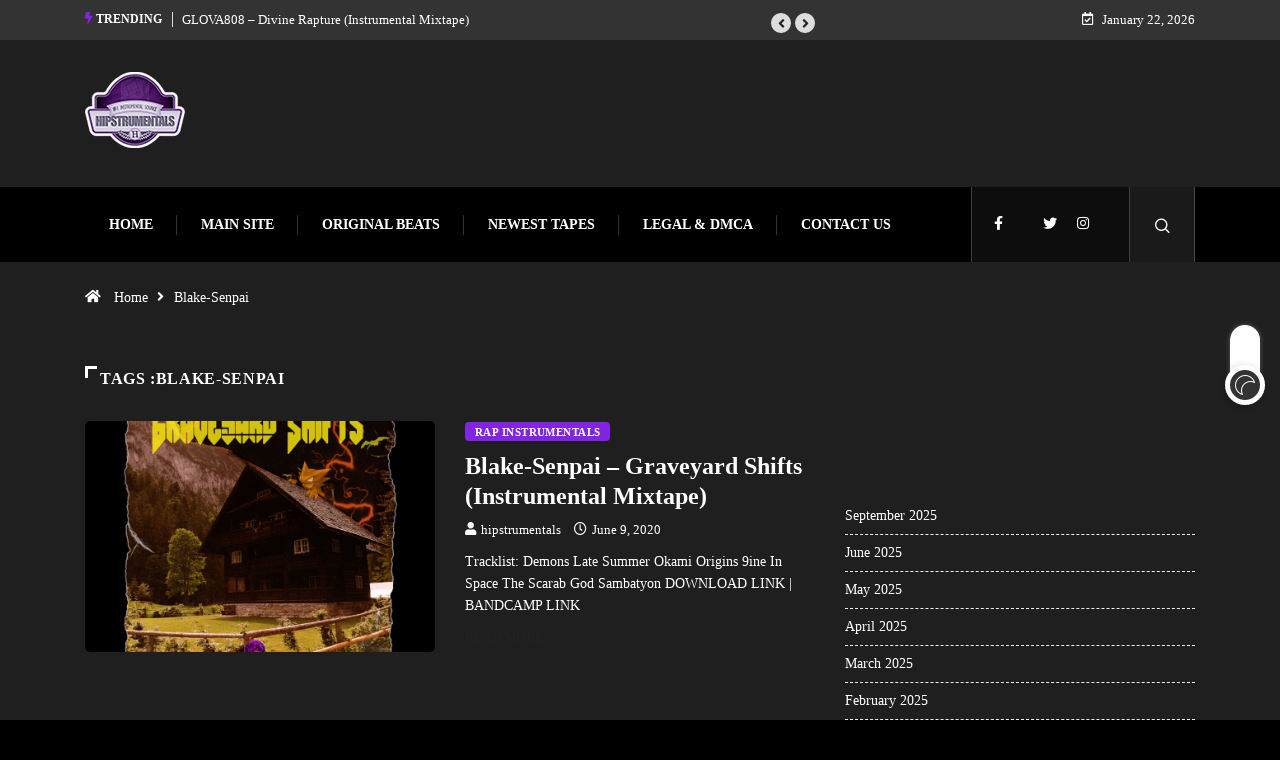

--- FILE ---
content_type: text/html; charset=UTF-8
request_url: https://mixtapes.hipstrumentals.com/tag/blake-senpai/
body_size: 67344
content:
<!DOCTYPE html> 
<html lang="en-US" class="dark-mode" data-skin="dark"> 
<head>
<meta charset="UTF-8">
<link rel='preload' as='style' id='digiqole-all-style-css' href='https://mixtapes.hipstrumentals.com/wp-content/themes/digiqole/assets/css/all.css?ver=2.2.2' type='text/css' media='all' /> 
<link rel="preload" href="https://mixtapes.hipstrumentals.com/wp-content/cache/fvm/min/0-css74af94119ec102d96393f0a6c526807174cc672b6fb52d58d0e6f7ecceeea.css" as="style" media="all" /> 
<link rel="preload" href="https://mixtapes.hipstrumentals.com/wp-content/cache/fvm/min/0-css2c907785c06825d0b3ccda959ffd7dc58a51852f19ed238b1d9f70c3105b6.css" as="style" media="all" /> 
<link rel="preload" href="https://mixtapes.hipstrumentals.com/wp-content/cache/fvm/min/0-cssf25e3b6683c31c15687f31881a4e1e5e2af96878b0217fcfabbb4d85e709b.css" as="style" media="all" /> 
<link rel="preload" href="https://mixtapes.hipstrumentals.com/wp-content/cache/fvm/min/0-cssbe28baeb2f63d5e2a6ed0df62df882ab5a20f29db29a01174257fd22c5e68.css" as="style" media="all" /> 
<link rel="preload" href="https://mixtapes.hipstrumentals.com/wp-content/cache/fvm/min/0-css9513dfa766a70a6dbaf080bde0669a9237ef00fbdc29da9b10e0dbb6d0625.css" as="style" media="all" /> 
<link rel="preload" href="https://mixtapes.hipstrumentals.com/wp-content/cache/fvm/min/0-css755d3ee6c6114098eb00be5b0d3e31068bf62908f801336ba8fe7aded0857.css" as="style" media="all" /> 
<link rel="preload" href="https://mixtapes.hipstrumentals.com/wp-content/cache/fvm/min/0-css8c846f0366dca073062b08781ead691b543806d41481d25e2df5b96843e1e.css" as="style" media="all" /> 
<link rel="preload" href="https://mixtapes.hipstrumentals.com/wp-content/cache/fvm/min/0-css3f567347b90d65f3de9b5d9344fe46af26e4db8a31a68973f9ae4e31f7075.css" as="style" media="all" /> 
<link rel="preload" href="https://mixtapes.hipstrumentals.com/wp-content/cache/fvm/min/0-css9ee7acaed0e16d96e32a6f965ca2d1f52a49bf7fff879c931fd5ff459ff14.css" as="style" media="all" /> 
<link rel="preload" href="https://mixtapes.hipstrumentals.com/wp-content/cache/fvm/min/0-css62af5417510fd15d1b4368246441ffb5038deb321c7d3cb00a9ea3c8fdc60.css" as="style" media="all" /> 
<link rel="preload" href="https://mixtapes.hipstrumentals.com/wp-content/cache/fvm/min/0-cssed858d9892fa386948356ea516650c1e480e2d4490ebef8b08e4b516f47d9.css" as="style" media="all" /> 
<link rel="preload" href="https://mixtapes.hipstrumentals.com/wp-content/cache/fvm/min/0-css47f60a192632e35672184ceec4b1710c822013cef366becc2696c393ec13b.css" as="style" media="all" /> 
<link rel="preload" href="https://mixtapes.hipstrumentals.com/wp-content/cache/fvm/min/0-css918d988053985a7ce3bde5e2b143f60496a09397621ac6433c90382237fc3.css" as="style" media="all" /> 
<link rel="preload" href="https://mixtapes.hipstrumentals.com/wp-content/cache/fvm/min/0-csse32e0da63979caeaf966bdb82508f42f4bbd26c0b142452b9d08ec3757e42.css" as="style" media="all" /> 
<link rel="preload" href="https://mixtapes.hipstrumentals.com/wp-content/cache/fvm/min/0-css061f2745c8616438b1249072e1ddcd5b8e8ad78596143bcb4fd522d2b8edd.css" as="style" media="all" /> 
<link rel="preload" href="https://mixtapes.hipstrumentals.com/wp-content/cache/fvm/min/0-css6d9ce5120836047569a04f68d9c23b157906f87c03fffa7cd0240fd20a823.css" as="style" media="all" />
<script data-cfasync="false">if(navigator.userAgent.match(/MSIE|Internet Explorer/i)||navigator.userAgent.match(/Trident\/7\..*?rv:11/i)){var href=document.location.href;if(!href.match(/[?&]iebrowser/)){if(href.indexOf("?")==-1){if(href.indexOf("#")==-1){document.location.href=href+"?iebrowser=1"}else{document.location.href=href.replace("#","?iebrowser=1#")}}else{if(href.indexOf("#")==-1){document.location.href=href+"&iebrowser=1"}else{document.location.href=href.replace("#","&iebrowser=1#")}}}}</script>
<script data-cfasync="false">class FVMLoader{constructor(e){this.triggerEvents=e,this.eventOptions={passive:!0},this.userEventListener=this.triggerListener.bind(this),this.delayedScripts={normal:[],async:[],defer:[]},this.allJQueries=[]}_addUserInteractionListener(e){this.triggerEvents.forEach(t=>window.addEventListener(t,e.userEventListener,e.eventOptions))}_removeUserInteractionListener(e){this.triggerEvents.forEach(t=>window.removeEventListener(t,e.userEventListener,e.eventOptions))}triggerListener(){this._removeUserInteractionListener(this),"loading"===document.readyState?document.addEventListener("DOMContentLoaded",this._loadEverythingNow.bind(this)):this._loadEverythingNow()}async _loadEverythingNow(){this._runAllDelayedCSS(),this._delayEventListeners(),this._delayJQueryReady(this),this._handleDocumentWrite(),this._registerAllDelayedScripts(),await this._loadScriptsFromList(this.delayedScripts.normal),await this._loadScriptsFromList(this.delayedScripts.defer),await this._loadScriptsFromList(this.delayedScripts.async),await this._triggerDOMContentLoaded(),await this._triggerWindowLoad(),window.dispatchEvent(new Event("wpr-allScriptsLoaded"))}_registerAllDelayedScripts(){document.querySelectorAll("script[type=fvmdelay]").forEach(e=>{e.hasAttribute("src")?e.hasAttribute("async")&&!1!==e.async?this.delayedScripts.async.push(e):e.hasAttribute("defer")&&!1!==e.defer||"module"===e.getAttribute("data-type")?this.delayedScripts.defer.push(e):this.delayedScripts.normal.push(e):this.delayedScripts.normal.push(e)})}_runAllDelayedCSS(){document.querySelectorAll("link[rel=fvmdelay]").forEach(e=>{e.setAttribute("rel","stylesheet")})}async _transformScript(e){return await this._requestAnimFrame(),new Promise(t=>{const n=document.createElement("script");let r;[...e.attributes].forEach(e=>{let t=e.nodeName;"type"!==t&&("data-type"===t&&(t="type",r=e.nodeValue),n.setAttribute(t,e.nodeValue))}),e.hasAttribute("src")?(n.addEventListener("load",t),n.addEventListener("error",t)):(n.text=e.text,t()),e.parentNode.replaceChild(n,e)})}async _loadScriptsFromList(e){const t=e.shift();return t?(await this._transformScript(t),this._loadScriptsFromList(e)):Promise.resolve()}_delayEventListeners(){let e={};function t(t,n){!function(t){function n(n){return e[t].eventsToRewrite.indexOf(n)>=0?"wpr-"+n:n}e[t]||(e[t]={originalFunctions:{add:t.addEventListener,remove:t.removeEventListener},eventsToRewrite:[]},t.addEventListener=function(){arguments[0]=n(arguments[0]),e[t].originalFunctions.add.apply(t,arguments)},t.removeEventListener=function(){arguments[0]=n(arguments[0]),e[t].originalFunctions.remove.apply(t,arguments)})}(t),e[t].eventsToRewrite.push(n)}function n(e,t){let n=e[t];Object.defineProperty(e,t,{get:()=>n||function(){},set(r){e["wpr"+t]=n=r}})}t(document,"DOMContentLoaded"),t(window,"DOMContentLoaded"),t(window,"load"),t(window,"pageshow"),t(document,"readystatechange"),n(document,"onreadystatechange"),n(window,"onload"),n(window,"onpageshow")}_delayJQueryReady(e){let t=window.jQuery;Object.defineProperty(window,"jQuery",{get:()=>t,set(n){if(n&&n.fn&&!e.allJQueries.includes(n)){n.fn.ready=n.fn.init.prototype.ready=function(t){e.domReadyFired?t.bind(document)(n):document.addEventListener("DOMContentLoaded2",()=>t.bind(document)(n))};const t=n.fn.on;n.fn.on=n.fn.init.prototype.on=function(){if(this[0]===window){function e(e){return e.split(" ").map(e=>"load"===e||0===e.indexOf("load.")?"wpr-jquery-load":e).join(" ")}"string"==typeof arguments[0]||arguments[0]instanceof String?arguments[0]=e(arguments[0]):"object"==typeof arguments[0]&&Object.keys(arguments[0]).forEach(t=>{delete Object.assign(arguments[0],{[e(t)]:arguments[0][t]})[t]})}return t.apply(this,arguments),this},e.allJQueries.push(n)}t=n}})}async _triggerDOMContentLoaded(){this.domReadyFired=!0,await this._requestAnimFrame(),document.dispatchEvent(new Event("DOMContentLoaded2")),await this._requestAnimFrame(),window.dispatchEvent(new Event("DOMContentLoaded2")),await this._requestAnimFrame(),document.dispatchEvent(new Event("wpr-readystatechange")),await this._requestAnimFrame(),document.wpronreadystatechange&&document.wpronreadystatechange()}async _triggerWindowLoad(){await this._requestAnimFrame(),window.dispatchEvent(new Event("wpr-load")),await this._requestAnimFrame(),window.wpronload&&window.wpronload(),await this._requestAnimFrame(),this.allJQueries.forEach(e=>e(window).trigger("wpr-jquery-load")),window.dispatchEvent(new Event("wpr-pageshow")),await this._requestAnimFrame(),window.wpronpageshow&&window.wpronpageshow()}_handleDocumentWrite(){const e=new Map;document.write=document.writeln=function(t){const n=document.currentScript,r=document.createRange(),i=n.parentElement;let a=e.get(n);void 0===a&&(a=n.nextSibling,e.set(n,a));const s=document.createDocumentFragment();r.setStart(s,0),s.appendChild(r.createContextualFragment(t)),i.insertBefore(s,a)}}async _requestAnimFrame(){return new Promise(e=>requestAnimationFrame(e))}static run(){const e=new FVMLoader(["keydown","mousemove","touchmove","touchstart","touchend","wheel"]);e._addUserInteractionListener(e)}}FVMLoader.run();</script>
<meta name='robots' content='index, follow, max-image-preview:large, max-snippet:-1, max-video-preview:-1' />
<meta name="viewport" content="width=device-width, initial-scale=1, maximum-scale=5">
<meta name="description" content="Hipstrumentals Mixtapes - #1 Source for Beat Tapes" /><title>Blake-Senpai Archives - Hipstrumentals Mixtapes</title>
<link rel="canonical" href="https://mixtapes.hipstrumentals.com/tag/blake-senpai/" />
<meta property="og:locale" content="en_US" />
<meta property="og:type" content="article" />
<meta property="og:title" content="Blake-Senpai Archives - Hipstrumentals Mixtapes" />
<meta property="og:url" content="https://mixtapes.hipstrumentals.com/tag/blake-senpai/" />
<meta property="og:site_name" content="Hipstrumentals Mixtapes" />
<meta name="twitter:card" content="summary_large_image" />
<script type="application/ld+json" class="yoast-schema-graph">{"@context":"https://schema.org","@graph":[{"@type":"CollectionPage","@id":"https://mixtapes.hipstrumentals.com/tag/blake-senpai/","url":"https://mixtapes.hipstrumentals.com/tag/blake-senpai/","name":"Blake-Senpai Archives - Hipstrumentals Mixtapes","isPartOf":{"@id":"https://mixtapes.hipstrumentals.com/#website"},"primaryImageOfPage":{"@id":"https://mixtapes.hipstrumentals.com/tag/blake-senpai/#primaryimage"},"image":{"@id":"https://mixtapes.hipstrumentals.com/tag/blake-senpai/#primaryimage"},"thumbnailUrl":"https://i0.wp.com/mixtapes.hipstrumentals.com/wp-content/uploads/sites/2/2020/06/Blake-Senpai-Graveyard-Shifts.png?fit=1400%2C1400&ssl=1","breadcrumb":{"@id":"https://mixtapes.hipstrumentals.com/tag/blake-senpai/#breadcrumb"},"inLanguage":"en-US"},{"@type":"ImageObject","inLanguage":"en-US","@id":"https://mixtapes.hipstrumentals.com/tag/blake-senpai/#primaryimage","url":"https://i0.wp.com/mixtapes.hipstrumentals.com/wp-content/uploads/sites/2/2020/06/Blake-Senpai-Graveyard-Shifts.png?fit=1400%2C1400&ssl=1","contentUrl":"https://i0.wp.com/mixtapes.hipstrumentals.com/wp-content/uploads/sites/2/2020/06/Blake-Senpai-Graveyard-Shifts.png?fit=1400%2C1400&ssl=1","width":1400,"height":1400},{"@type":"BreadcrumbList","@id":"https://mixtapes.hipstrumentals.com/tag/blake-senpai/#breadcrumb","itemListElement":[{"@type":"ListItem","position":1,"name":"Home","item":"https://mixtapes.hipstrumentals.com/"},{"@type":"ListItem","position":2,"name":"Blake-Senpai"}]},{"@type":"WebSite","@id":"https://mixtapes.hipstrumentals.com/#website","url":"https://mixtapes.hipstrumentals.com/","name":"Hipstrumentals Mixtapes","description":"#1 Source for Beat Tapes","potentialAction":[{"@type":"SearchAction","target":{"@type":"EntryPoint","urlTemplate":"https://mixtapes.hipstrumentals.com/?s={search_term_string}"},"query-input":{"@type":"PropertyValueSpecification","valueRequired":true,"valueName":"search_term_string"}}],"inLanguage":"en-US"}]}</script>
<link rel="alternate" type="application/rss+xml" title="Hipstrumentals Mixtapes &raquo; Feed" href="https://mixtapes.hipstrumentals.com/feed/" />
<link rel="alternate" type="application/rss+xml" title="Hipstrumentals Mixtapes &raquo; Comments Feed" href="https://mixtapes.hipstrumentals.com/comments/feed/" />
<link rel="alternate" type="application/rss+xml" title="Hipstrumentals Mixtapes &raquo; Blake-Senpai Tag Feed" href="https://mixtapes.hipstrumentals.com/tag/blake-senpai/feed/" /> 
<script type="text/javascript">try {
if ("undefined" != typeof localStorage) {
var digiSkin = localStorage.getItem("digi-skin"),
html = document.getElementsByTagName("html")[0].classList, htmlSkin = "light";
if (html.contains("dark-mode") && (htmlSkin = "dark"), null != digiSkin && digiSkin != htmlSkin) {
html.add("digi-skin-switch");
var digiSkinInverted = !0
}
"dark" == digiSkin ? html.add("dark-mode") : "light" == digiSkin && html.remove("dark-mode")
}
} catch (t) {
console.log(t)
}</script>
<style id='wp-img-auto-sizes-contain-inline-css' type='text/css' media="all">img:is([sizes=auto i],[sizes^="auto," i]){contain-intrinsic-size:3000px 1500px}</style> 
<link rel='stylesheet' id='wp-block-library-css' href='https://mixtapes.hipstrumentals.com/wp-content/cache/fvm/min/0-css74af94119ec102d96393f0a6c526807174cc672b6fb52d58d0e6f7ecceeea.css' type='text/css' media='all' /> 
<style id='wp-block-library-theme-inline-css' type='text/css' media="all">.wp-block-audio :where(figcaption){color:#555;font-size:13px;text-align:center}.is-dark-theme .wp-block-audio :where(figcaption){color:#ffffffa6}.wp-block-audio{margin:0 0 1em}.wp-block-code{border:1px solid #ccc;border-radius:4px;font-family:Menlo,Consolas,monaco,monospace;padding:.8em 1em}.wp-block-embed :where(figcaption){color:#555;font-size:13px;text-align:center}.is-dark-theme .wp-block-embed :where(figcaption){color:#ffffffa6}.wp-block-embed{margin:0 0 1em}.blocks-gallery-caption{color:#555;font-size:13px;text-align:center}.is-dark-theme .blocks-gallery-caption{color:#ffffffa6}:root :where(.wp-block-image figcaption){color:#555;font-size:13px;text-align:center}.is-dark-theme :root :where(.wp-block-image figcaption){color:#ffffffa6}.wp-block-image{margin:0 0 1em}.wp-block-pullquote{border-bottom:4px solid;border-top:4px solid;color:currentColor;margin-bottom:1.75em}.wp-block-pullquote :where(cite),.wp-block-pullquote :where(footer),.wp-block-pullquote__citation{color:currentColor;font-size:.8125em;font-style:normal;text-transform:uppercase}.wp-block-quote{border-left:.25em solid;margin:0 0 1.75em;padding-left:1em}.wp-block-quote cite,.wp-block-quote footer{color:currentColor;font-size:.8125em;font-style:normal;position:relative}.wp-block-quote:where(.has-text-align-right){border-left:none;border-right:.25em solid;padding-left:0;padding-right:1em}.wp-block-quote:where(.has-text-align-center){border:none;padding-left:0}.wp-block-quote.is-large,.wp-block-quote.is-style-large,.wp-block-quote:where(.is-style-plain){border:none}.wp-block-search .wp-block-search__label{font-weight:700}.wp-block-search__button{border:1px solid #ccc;padding:.375em .625em}:where(.wp-block-group.has-background){padding:1.25em 2.375em}.wp-block-separator.has-css-opacity{opacity:.4}.wp-block-separator{border:none;border-bottom:2px solid;margin-left:auto;margin-right:auto}.wp-block-separator.has-alpha-channel-opacity{opacity:1}.wp-block-separator:not(.is-style-wide):not(.is-style-dots){width:100px}.wp-block-separator.has-background:not(.is-style-dots){border-bottom:none;height:1px}.wp-block-separator.has-background:not(.is-style-wide):not(.is-style-dots){height:2px}.wp-block-table{margin:0 0 1em}.wp-block-table td,.wp-block-table th{word-break:normal}.wp-block-table :where(figcaption){color:#555;font-size:13px;text-align:center}.is-dark-theme .wp-block-table :where(figcaption){color:#ffffffa6}.wp-block-video :where(figcaption){color:#555;font-size:13px;text-align:center}.is-dark-theme .wp-block-video :where(figcaption){color:#ffffffa6}.wp-block-video{margin:0 0 1em}:root :where(.wp-block-template-part.has-background){margin-bottom:0;margin-top:0;padding:1.25em 2.375em}</style> 
<style id='classic-theme-styles-inline-css' type='text/css' media="all">/*! This file is auto-generated */ .wp-block-button__link{color:#fff;background-color:#32373c;border-radius:9999px;box-shadow:none;text-decoration:none;padding:calc(.667em + 2px) calc(1.333em + 2px);font-size:1.125em}.wp-block-file__button{background:#32373c;color:#fff;text-decoration:none}</style> 
<link rel='stylesheet' id='mediaelement-css' href='https://mixtapes.hipstrumentals.com/wp-content/cache/fvm/min/0-css2c907785c06825d0b3ccda959ffd7dc58a51852f19ed238b1d9f70c3105b6.css' type='text/css' media='all' /> 
<link rel='stylesheet' id='wp-mediaelement-css' href='https://mixtapes.hipstrumentals.com/wp-content/cache/fvm/min/0-cssf25e3b6683c31c15687f31881a4e1e5e2af96878b0217fcfabbb4d85e709b.css' type='text/css' media='all' /> 
<style id='jetpack-sharing-buttons-style-inline-css' type='text/css' media="all">.jetpack-sharing-buttons__services-list{display:flex;flex-direction:row;flex-wrap:wrap;gap:0;list-style-type:none;margin:5px;padding:0}.jetpack-sharing-buttons__services-list.has-small-icon-size{font-size:12px}.jetpack-sharing-buttons__services-list.has-normal-icon-size{font-size:16px}.jetpack-sharing-buttons__services-list.has-large-icon-size{font-size:24px}.jetpack-sharing-buttons__services-list.has-huge-icon-size{font-size:36px}@media print{.jetpack-sharing-buttons__services-list{display:none!important}}.editor-styles-wrapper .wp-block-jetpack-sharing-buttons{gap:0;padding-inline-start:0}ul.jetpack-sharing-buttons__services-list.has-background{padding:1.25em 2.375em}</style> 
<style id='global-styles-inline-css' type='text/css' media="all">:root{--wp--preset--aspect-ratio--square:1;--wp--preset--aspect-ratio--4-3:4/3;--wp--preset--aspect-ratio--3-4:3/4;--wp--preset--aspect-ratio--3-2:3/2;--wp--preset--aspect-ratio--2-3:2/3;--wp--preset--aspect-ratio--16-9:16/9;--wp--preset--aspect-ratio--9-16:9/16;--wp--preset--color--black:#000000;--wp--preset--color--cyan-bluish-gray:#abb8c3;--wp--preset--color--white:#ffffff;--wp--preset--color--pale-pink:#f78da7;--wp--preset--color--vivid-red:#cf2e2e;--wp--preset--color--luminous-vivid-orange:#ff6900;--wp--preset--color--luminous-vivid-amber:#fcb900;--wp--preset--color--light-green-cyan:#7bdcb5;--wp--preset--color--vivid-green-cyan:#00d084;--wp--preset--color--pale-cyan-blue:#8ed1fc;--wp--preset--color--vivid-cyan-blue:#0693e3;--wp--preset--color--vivid-purple:#9b51e0;--wp--preset--gradient--vivid-cyan-blue-to-vivid-purple:linear-gradient(135deg,rgb(6,147,227) 0%,rgb(155,81,224) 100%);--wp--preset--gradient--light-green-cyan-to-vivid-green-cyan:linear-gradient(135deg,rgb(122,220,180) 0%,rgb(0,208,130) 100%);--wp--preset--gradient--luminous-vivid-amber-to-luminous-vivid-orange:linear-gradient(135deg,rgb(252,185,0) 0%,rgb(255,105,0) 100%);--wp--preset--gradient--luminous-vivid-orange-to-vivid-red:linear-gradient(135deg,rgb(255,105,0) 0%,rgb(207,46,46) 100%);--wp--preset--gradient--very-light-gray-to-cyan-bluish-gray:linear-gradient(135deg,rgb(238,238,238) 0%,rgb(169,184,195) 100%);--wp--preset--gradient--cool-to-warm-spectrum:linear-gradient(135deg,rgb(74,234,220) 0%,rgb(151,120,209) 20%,rgb(207,42,186) 40%,rgb(238,44,130) 60%,rgb(251,105,98) 80%,rgb(254,248,76) 100%);--wp--preset--gradient--blush-light-purple:linear-gradient(135deg,rgb(255,206,236) 0%,rgb(152,150,240) 100%);--wp--preset--gradient--blush-bordeaux:linear-gradient(135deg,rgb(254,205,165) 0%,rgb(254,45,45) 50%,rgb(107,0,62) 100%);--wp--preset--gradient--luminous-dusk:linear-gradient(135deg,rgb(255,203,112) 0%,rgb(199,81,192) 50%,rgb(65,88,208) 100%);--wp--preset--gradient--pale-ocean:linear-gradient(135deg,rgb(255,245,203) 0%,rgb(182,227,212) 50%,rgb(51,167,181) 100%);--wp--preset--gradient--electric-grass:linear-gradient(135deg,rgb(202,248,128) 0%,rgb(113,206,126) 100%);--wp--preset--gradient--midnight:linear-gradient(135deg,rgb(2,3,129) 0%,rgb(40,116,252) 100%);--wp--preset--font-size--small:13px;--wp--preset--font-size--medium:20px;--wp--preset--font-size--large:36px;--wp--preset--font-size--x-large:42px;--wp--preset--spacing--20:0.44rem;--wp--preset--spacing--30:0.67rem;--wp--preset--spacing--40:1rem;--wp--preset--spacing--50:1.5rem;--wp--preset--spacing--60:2.25rem;--wp--preset--spacing--70:3.38rem;--wp--preset--spacing--80:5.06rem;--wp--preset--shadow--natural:6px 6px 9px rgba(0, 0, 0, 0.2);--wp--preset--shadow--deep:12px 12px 50px rgba(0, 0, 0, 0.4);--wp--preset--shadow--sharp:6px 6px 0px rgba(0, 0, 0, 0.2);--wp--preset--shadow--outlined:6px 6px 0px -3px rgb(255, 255, 255), 6px 6px rgb(0, 0, 0);--wp--preset--shadow--crisp:6px 6px 0px rgb(0, 0, 0)}:where(.is-layout-flex){gap:.5em}:where(.is-layout-grid){gap:.5em}body .is-layout-flex{display:flex}.is-layout-flex{flex-wrap:wrap;align-items:center}.is-layout-flex>:is(*,div){margin:0}body .is-layout-grid{display:grid}.is-layout-grid>:is(*,div){margin:0}:where(.wp-block-columns.is-layout-flex){gap:2em}:where(.wp-block-columns.is-layout-grid){gap:2em}:where(.wp-block-post-template.is-layout-flex){gap:1.25em}:where(.wp-block-post-template.is-layout-grid){gap:1.25em}.has-black-color{color:var(--wp--preset--color--black)!important}.has-cyan-bluish-gray-color{color:var(--wp--preset--color--cyan-bluish-gray)!important}.has-white-color{color:var(--wp--preset--color--white)!important}.has-pale-pink-color{color:var(--wp--preset--color--pale-pink)!important}.has-vivid-red-color{color:var(--wp--preset--color--vivid-red)!important}.has-luminous-vivid-orange-color{color:var(--wp--preset--color--luminous-vivid-orange)!important}.has-luminous-vivid-amber-color{color:var(--wp--preset--color--luminous-vivid-amber)!important}.has-light-green-cyan-color{color:var(--wp--preset--color--light-green-cyan)!important}.has-vivid-green-cyan-color{color:var(--wp--preset--color--vivid-green-cyan)!important}.has-pale-cyan-blue-color{color:var(--wp--preset--color--pale-cyan-blue)!important}.has-vivid-cyan-blue-color{color:var(--wp--preset--color--vivid-cyan-blue)!important}.has-vivid-purple-color{color:var(--wp--preset--color--vivid-purple)!important}.has-black-background-color{background-color:var(--wp--preset--color--black)!important}.has-cyan-bluish-gray-background-color{background-color:var(--wp--preset--color--cyan-bluish-gray)!important}.has-white-background-color{background-color:var(--wp--preset--color--white)!important}.has-pale-pink-background-color{background-color:var(--wp--preset--color--pale-pink)!important}.has-vivid-red-background-color{background-color:var(--wp--preset--color--vivid-red)!important}.has-luminous-vivid-orange-background-color{background-color:var(--wp--preset--color--luminous-vivid-orange)!important}.has-luminous-vivid-amber-background-color{background-color:var(--wp--preset--color--luminous-vivid-amber)!important}.has-light-green-cyan-background-color{background-color:var(--wp--preset--color--light-green-cyan)!important}.has-vivid-green-cyan-background-color{background-color:var(--wp--preset--color--vivid-green-cyan)!important}.has-pale-cyan-blue-background-color{background-color:var(--wp--preset--color--pale-cyan-blue)!important}.has-vivid-cyan-blue-background-color{background-color:var(--wp--preset--color--vivid-cyan-blue)!important}.has-vivid-purple-background-color{background-color:var(--wp--preset--color--vivid-purple)!important}.has-black-border-color{border-color:var(--wp--preset--color--black)!important}.has-cyan-bluish-gray-border-color{border-color:var(--wp--preset--color--cyan-bluish-gray)!important}.has-white-border-color{border-color:var(--wp--preset--color--white)!important}.has-pale-pink-border-color{border-color:var(--wp--preset--color--pale-pink)!important}.has-vivid-red-border-color{border-color:var(--wp--preset--color--vivid-red)!important}.has-luminous-vivid-orange-border-color{border-color:var(--wp--preset--color--luminous-vivid-orange)!important}.has-luminous-vivid-amber-border-color{border-color:var(--wp--preset--color--luminous-vivid-amber)!important}.has-light-green-cyan-border-color{border-color:var(--wp--preset--color--light-green-cyan)!important}.has-vivid-green-cyan-border-color{border-color:var(--wp--preset--color--vivid-green-cyan)!important}.has-pale-cyan-blue-border-color{border-color:var(--wp--preset--color--pale-cyan-blue)!important}.has-vivid-cyan-blue-border-color{border-color:var(--wp--preset--color--vivid-cyan-blue)!important}.has-vivid-purple-border-color{border-color:var(--wp--preset--color--vivid-purple)!important}.has-vivid-cyan-blue-to-vivid-purple-gradient-background{background:var(--wp--preset--gradient--vivid-cyan-blue-to-vivid-purple)!important}.has-light-green-cyan-to-vivid-green-cyan-gradient-background{background:var(--wp--preset--gradient--light-green-cyan-to-vivid-green-cyan)!important}.has-luminous-vivid-amber-to-luminous-vivid-orange-gradient-background{background:var(--wp--preset--gradient--luminous-vivid-amber-to-luminous-vivid-orange)!important}.has-luminous-vivid-orange-to-vivid-red-gradient-background{background:var(--wp--preset--gradient--luminous-vivid-orange-to-vivid-red)!important}.has-very-light-gray-to-cyan-bluish-gray-gradient-background{background:var(--wp--preset--gradient--very-light-gray-to-cyan-bluish-gray)!important}.has-cool-to-warm-spectrum-gradient-background{background:var(--wp--preset--gradient--cool-to-warm-spectrum)!important}.has-blush-light-purple-gradient-background{background:var(--wp--preset--gradient--blush-light-purple)!important}.has-blush-bordeaux-gradient-background{background:var(--wp--preset--gradient--blush-bordeaux)!important}.has-luminous-dusk-gradient-background{background:var(--wp--preset--gradient--luminous-dusk)!important}.has-pale-ocean-gradient-background{background:var(--wp--preset--gradient--pale-ocean)!important}.has-electric-grass-gradient-background{background:var(--wp--preset--gradient--electric-grass)!important}.has-midnight-gradient-background{background:var(--wp--preset--gradient--midnight)!important}.has-small-font-size{font-size:var(--wp--preset--font-size--small)!important}.has-medium-font-size{font-size:var(--wp--preset--font-size--medium)!important}.has-large-font-size{font-size:var(--wp--preset--font-size--large)!important}.has-x-large-font-size{font-size:var(--wp--preset--font-size--x-large)!important}:where(.wp-block-post-template.is-layout-flex){gap:1.25em}:where(.wp-block-post-template.is-layout-grid){gap:1.25em}:where(.wp-block-term-template.is-layout-flex){gap:1.25em}:where(.wp-block-term-template.is-layout-grid){gap:1.25em}:where(.wp-block-columns.is-layout-flex){gap:2em}:where(.wp-block-columns.is-layout-grid){gap:2em}:root :where(.wp-block-pullquote){font-size:1.5em;line-height:1.6}</style> 
<link rel='stylesheet' id='contact-form-7-css' href='https://mixtapes.hipstrumentals.com/wp-content/cache/fvm/min/0-cssbe28baeb2f63d5e2a6ed0df62df882ab5a20f29db29a01174257fd22c5e68.css' type='text/css' media='all' /> 
<link rel='stylesheet' id='bg-shce-genericons-css' href='https://mixtapes.hipstrumentals.com/wp-content/cache/fvm/min/0-css9513dfa766a70a6dbaf080bde0669a9237ef00fbdc29da9b10e0dbb6d0625.css' type='text/css' media='all' /> 
<link rel='stylesheet' id='bg-show-hide-css' href='https://mixtapes.hipstrumentals.com/wp-content/cache/fvm/min/0-css755d3ee6c6114098eb00be5b0d3e31068bf62908f801336ba8fe7aded0857.css' type='text/css' media='all' /> 
<link rel='stylesheet' id='fontawesome-five-css-css' href='https://mixtapes.hipstrumentals.com/wp-content/cache/fvm/min/0-css8c846f0366dca073062b08781ead691b543806d41481d25e2df5b96843e1e.css' type='text/css' media='all' /> 
<link rel='stylesheet' id='apsc-frontend-css-css' href='https://mixtapes.hipstrumentals.com/wp-content/cache/fvm/min/0-css3f567347b90d65f3de9b5d9344fe46af26e4db8a31a68973f9ae4e31f7075.css' type='text/css' media='all' /> 
<link rel='stylesheet' id='xs-front-style-css' href='https://mixtapes.hipstrumentals.com/wp-content/cache/fvm/min/0-css9ee7acaed0e16d96e32a6f965ca2d1f52a49bf7fff879c931fd5ff459ff14.css' type='text/css' media='all' /> 
<link rel='stylesheet' id='xs_login_font_login_css-css' href='https://mixtapes.hipstrumentals.com/wp-content/cache/fvm/min/0-css62af5417510fd15d1b4368246441ffb5038deb321c7d3cb00a9ea3c8fdc60.css' type='text/css' media='all' /> 
<link rel='stylesheet' id='forget-about-shortcode-buttons-css' href='https://mixtapes.hipstrumentals.com/wp-content/cache/fvm/min/0-cssed858d9892fa386948356ea516650c1e480e2d4490ebef8b08e4b516f47d9.css' type='text/css' media='all' /> 
<link rel='stylesheet' id='bootstrap-css' href='https://mixtapes.hipstrumentals.com/wp-content/cache/fvm/min/0-css47f60a192632e35672184ceec4b1710c822013cef366becc2696c393ec13b.css' type='text/css' media='all' /> 
<link rel='stylesheet' id='icon-font-css' href='https://mixtapes.hipstrumentals.com/wp-content/cache/fvm/min/0-css918d988053985a7ce3bde5e2b143f60496a09397621ac6433c90382237fc3.css' type='text/css' media='all' /> 
<link rel='stylesheet' id='digiqole-master-css' href='https://mixtapes.hipstrumentals.com/wp-content/cache/fvm/min/0-csse32e0da63979caeaf966bdb82508f42f4bbd26c0b142452b9d08ec3757e42.css' type='text/css' media='all' /> 
<style id='digiqole-master-inline-css' type='text/css' media="all">html.fonts-loaded body{font-family:Roboto}.body-box-layout{background-image:url();;background-repeat:no-repeat;background-position:center;background-size:cover;background-attachment:fixed}body,.post-navigation .post-previous a p,.post-navigation .post-next a p,.dark-mode .blog-single .post-meta li,.dark-mode .wp-block-quote p,.dark-mode .wp-block-quote::before,.dark-mode .wp-block-quote cite,.dark-mode .view-review-list .xs-review-date,.dark-mode .view-review-list .xs-reviewer-author,.dark-mode .breadcrumb li,.dark-mode .post-meta span,.dark-mode .post-meta span a,.dark-mode .tranding-bg-white .tranding-bar .trending-slide-bg.trending-slide .post-title a,.dark-mode .blog-single .post-meta li.post-author a{color:#333}h1,h2,h3,h4,h5,h6,.post-title,.post-navigation span,.post-title a,.dark-mode .error-page .error-code,.dark-mode.archive .entry-blog-summery .readmore-btn,.dark-mode .entry-blog-summery.ts-post .readmore-btn,.dark-mode .apsc-icons-wrapper.apsc-theme-2 .apsc-each-profile a,.dark-mode .ts-author-content .comment a{color:#222}.dark-mode .apsc-icons-wrapper.apsc-theme-2 .apsc-each-profile a{color:#222222!important}.dark-mode .blog-single .post .post-body{background:transparent}html.fonts-loaded h1,html.fonts-loaded h2{font-family:Barlow}html.fonts-loaded h3{font-family:Barlow}html.fonts-loaded h4{font-family:Barlow}a,.entry-header .entry-title a:hover,.sidebar ul li a:hover,.breadcrumb a:hover{color:#8224e3;transition:all ease 500ms}.btn-primary:hover,.switch__background,.switch__mouth,.switch__eye-left,.switch__eye-right{background:#c9a1f1;border-color:#c9a1f1;}.tag-lists a:hover,.tagcloud a:hover,.owl-carousel .owl-dots .owl-dot.active span,.blog-single .tag-lists a:hover{border-color:#8224e3}blockquote.wp-block-quote,.wp-block-quote,.wp-block-quote:not(.is-large):not(.is-style-large),.wp-block-pullquote blockquote,blockquote.wp-block-pullquote,.wp-block-quote.is-large,.wp-block-quote.is-style-large{border-left-color:#8224e3}.post .post-footer .readmore,.post .post-media .video-link-btn a,.post-list-item .recen-tab-menu.nav-tabs li a:before,.post-list-item .recen-tab-menu.nav-tabs li a:after,.blog-single .xs-review-box .xs-review .xs-btn:hover,.blog-single .tag-lists span,.tag-lists a:hover,.tagcloud a:hover,.heading-style3 .block-title .title-angle-shap:before,.heading-style3 .block-title .title-angle-shap:after,.heading-style3 .widget-title .title-angle-shap:before,.heading-style3 .widget-title .title-angle-shap:after,.sidebar .widget .block-title .title-angle-shap:before,.sidebar .widget .block-title .title-angle-shap:after,.sidebar .widget .widget-title .title-angle-shap:before,.sidebar .widget .widget-title .title-angle-shap:after,.pagination li.active a,.pagination li:hover a,.owl-carousel .owl-dots .owl-dot.active span,.main-pagination .swiper-pagination-bullet-active,.swiper-pagination .swiper-pagination-bullet-active,.header .navbar-light .ekit-wid-con .digiqole-elementskit-menu .elementskit-navbar-nav>li.active>a:before,.trending-light .tranding-bar .trending-slide .trending-title,.post-list-item .post-thumb .tab-post-count,.post-list-item .post-thumb .post-index,.woocommerce ul.products li.product .button,.woocommerce ul.products li.product .added_to_cart,.woocommerce nav.woocommerce-pagination ul li a:focus,.woocommerce nav.woocommerce-pagination ul li a:hover,.woocommerce nav.woocommerce-pagination ul li span.current,.woocommerce #respond input#submit.alt,.woocommerce a.button.alt,.woocommerce button.button.alt,.woocommerce input.button.alt,.sponsor-web-link a:hover i,.woocommerce .widget_price_filter .ui-slider .ui-slider-range,.woocommerce span.onsale,.not-found .input-group-btn,.btn,.BackTo,.sidebar .widget.widget_search .input-group-btn,.woocommerce ul.products li.product .added_to_cart:hover,.woocommerce #respond input#submit.alt:hover,.woocommerce a.button.alt:hover,.woocommerce button.button.alt:hover,.footer-social li a,.digiqole-video-post .video-item .post-video .ts-play-btn,.blog-single .post-meta .social-share i.fa-share,.social-share i.ts-icon-share,.woocommerce input.button.alt:hover,.woocommerce .widget_price_filter .ui-slider .ui-slider-handle,#preloader,.main-slider .swiper-button-next:hover,.main-slider .swiper-button-prev:hover,.main-slider .owl-dots .owl-dot.swiper-pagination-bullet-active,.main-slider .owl-dots .swiper-pagination-bullet.swiper-pagination-bullet-active,.main-slider .swiper-pagination .owl-dot.swiper-pagination-bullet-active,.main-slider .swiper-pagination .swiper-pagination-bullet.swiper-pagination-bullet-active,.main-slider .main-pagination .owl-dot.swiper-pagination-bullet-active,.main-slider .main-pagination .swiper-pagination-bullet.swiper-pagination-bullet-active,.weekend-top .owl-dots .owl-dot.swiper-pagination-bullet-active,.weekend-top .owl-dots .swiper-pagination-bullet.swiper-pagination-bullet-active,.weekend-top .swiper-pagination .owl-dot.swiper-pagination-bullet-active,.weekend-top .swiper-pagination .swiper-pagination-bullet.swiper-pagination-bullet-active,.featured-tab-item .nav-tabs .nav-link.active:before,.post-slider .swiper-pagination .swiper-pagination-bullet.swiper-pagination-bullet-active,.blog-single .post-meta .social-share .ts-icon-share{background:#8224e3}.owl-carousel.owl-loaded .owl-nav .owl-next.disabled,.owl-carousel.owl-loaded .owl-nav .owl-prev.disabled,.ts-about-image-wrapper.owl-carousel.owl-theme .owl-nav [class*=owl-]:hover{background:#8224e3!important}.ts-footer .recent-posts-widget .post-content .post-title a:hover,.post-list-item .recen-tab-menu.nav-tabs li a.active,.ts-footer .footer-left-widget .footer-social li a:hover,.ts-footer .footer-widget .footer-social li a:hover,.heading-style3 .block-title,.heading-style3 .widget-title,.topbar.topbar-gray .tranding-bg-white .tranding-bar .trending-slide-bg .trending-title i,.sidebar .widget .block-title,.sidebar .widget .widget-title,.header .navbar-light .ekit-wid-con .digiqole-elementskit-menu .elementskit-navbar-nav .dropdown-item.active,.header .navbar-light .ekit-wid-con .digiqole-elementskit-menu .elementskit-navbar-nav li a:hover,.social-links li a:hover,.post-title a:hover,.video-tab-list .post-tab-list li a.active h4.post-title,.video-tab-list .post-tab-list li a:hover h4.post-title,.featured-tab-item .nav-tabs .nav-link.active .tab-head>span.tab-text-title,.woocommerce ul.products li.product .price,.woocommerce ul.products li.product .woocommerce-loop-product__title:hover,.load-more-btn .digiqole-post-grid-loadmore:hover,.blog-single .post-meta li.meta-post-view,.ts-overlay-style .post-meta-info li.active i,.blog-single .post-meta li a:hover{color:#8224e3}.post-layout-style5 .post-meta li.meta-post-view .ts-icon{color:#8224e3!important}.header .navbar-light .ekit-wid-con .digiqole-elementskit-menu{height:75px}@media(min-width:1024px){.header-gradient-area .navbar-light .ekit-wid-con .digiqole-elementskit-menu .elementskit-navbar-nav>li>a,.header.header-gradient .navbar-light .ekit-wid-con .digiqole-elementskit-menu .elementskit-navbar-nav>li>a,.header .navbar-light .ekit-wid-con .digiqole-elementskit-menu .elementskit-navbar-nav>li>a,.header .navbar-light .nav-search-area a,.header-gradient .navbar-light .social-links li a,.header .navbar-light .navbar-nav>li>a,.header-gradient .navbar-light .nav-search-area .header-search-icon a{line-height:75px}}html.fonts-loaded .header .navbar-light .navbar-nav li ul.dropdown-menu li a,html.fonts-loaded .header .navbar-light .ekit-wid-con .digiqole-elementskit-menu .elementskit-navbar-nav li ul li a,html.fonts-loaded .header .navbar-light .ekit-wid-con .digiqole-elementskit-menu .elementskit-navbar-nav li .elementskit-dropdown li a{color:;font-size:12px}html.fonts-loaded .header-gradient-area .navbar-light .ekit-wid-con .digiqole-elementskit-menu .elementskit-navbar-nav>li>a,html.fonts-loaded .header.header-gradient .navbar-light .ekit-wid-con .digiqole-elementskit-menu .elementskit-navbar-nav>li>a,html.fonts-loaded .header .navbar-light .ekit-wid-con .digiqole-elementskit-menu .elementskit-navbar-nav>li>a,html.fonts-loaded .header .navbar-light .nav-search-area a,html.fonts-loaded .header-gradient .navbar-light .social-links li a,html.fonts-loaded .header .navbar-light .navbar-nav>li>a,html.fonts-loaded .header-gradient .navbar-light .nav-search-area .header-search-icon a{font-family:Roboto;font-size:px;font-weight:700px}.newsletter-area{background-image:linear-gradient(20deg,#000000 0%,#020202 100%)}.ts-footer{padding-top:100px;padding-bottom:100px}body,.dark-mode .ts-author-media,.dark-mode .ts-author-content::before,.dark-mode .ts-author-content::after,.dark-mode .post-layout-style4 .post-single .entry-header{background-color:#fff}.ts-footer{background-color:#222;background-repeat:no-repeat;background-size:cover}.newsletter-form span,.ts-footer .widget-title span{background-color:#222}.ts-footer-classic .widget-title,.ts-footer-classic h3,.ts-footer-classic h4,.ts-footer .widget-title,.ts-footer-classic .contact h3{color:#fff}.ts-footer p,.ts-footer .list-arrow li a,.ts-footer .menu li a,.ts-footer .service-time li,.ts-footer .list-arrow li::before,.ts-footer .footer-info li,.ts-footer .footer-left-widget .footer-social li a,.ts-footer .footer-widget .footer-social li a,.ts-footer .footer-left-widget p,.ts-footer .footer-widget p,.ts-footer .recent-posts-widget .post-content .post-title a,.ts-footer .menu li::before{color:#fff}.copy-right{background-color:#101010}.copy-right .copyright-text p{color:#fff}</style> 
<link rel='stylesheet' id='ekit-widget-styles-css' href='https://mixtapes.hipstrumentals.com/wp-content/cache/fvm/min/0-css061f2745c8616438b1249072e1ddcd5b8e8ad78596143bcb4fd522d2b8edd.css' type='text/css' media='all' /> 
<link rel='stylesheet' id='ekit-responsive-css' href='https://mixtapes.hipstrumentals.com/wp-content/cache/fvm/min/0-css6d9ce5120836047569a04f68d9c23b157906f87c03fffa7cd0240fd20a823.css' type='text/css' media='all' /> 
<script type="text/javascript" src="https://c0.wp.com/c/6.9/wp-includes/js/jquery/jquery.min.js" id="jquery-core-js"></script>
<script type="text/javascript" src="https://c0.wp.com/c/6.9/wp-includes/js/jquery/jquery-migrate.min.js" id="jquery-migrate-js"></script>
<script type="text/javascript" src="https://mixtapes.hipstrumentals.com/wp-content/plugins/remove-disqus-ads/assets/js/frontend.js?ver=1.0.0" id="remove_disqus_ads-frontend-js"></script>
<script type="text/javascript" id="xs_front_main_js-js-extra">
/* <![CDATA[ */
var rest_config = {"rest_url":"https://mixtapes.hipstrumentals.com/wp-json/","nonce":"26cc0c1f09","insta_enabled":""};
//# sourceURL=xs_front_main_js-js-extra
/* ]]> */
</script>
<script type="text/javascript" src="https://mixtapes.hipstrumentals.com/wp-content/plugins/wp-social/assets/js/front-main.js?ver=3.1.6" id="xs_front_main_js-js"></script>
<script type="text/javascript" id="xs_social_custom-js-extra">
/* <![CDATA[ */
var rest_api_conf = {"siteurl":"https://mixtapes.hipstrumentals.com","nonce":"26cc0c1f09","root":"https://mixtapes.hipstrumentals.com/wp-json/"};
var wsluFrontObj = {"resturl":"https://mixtapes.hipstrumentals.com/wp-json/","rest_nonce":"26cc0c1f09"};
//# sourceURL=xs_social_custom-js-extra
/* ]]> */
</script>
<script type="text/javascript" src="https://mixtapes.hipstrumentals.com/wp-content/plugins/wp-social/assets/js/social-front.js?ver=3.1.6" id="xs_social_custom-js"></script>
<script type="text/javascript" id="csf-google-web-fonts-js-extra">
/* <![CDATA[ */
var WebFontConfig = {"google":{"families":["Roboto:400,700","Barlow:700"]}};
//# sourceURL=csf-google-web-fonts-js-extra
/* ]]> */
</script>
<script type="text/javascript" src="//ajax.googleapis.com/ajax/libs/webfont/1.6.26/webfont.js" id="csf-google-web-fonts-js"></script>
<style media="all">img#wpstats{display:none}</style> 
<style media="all">.e-con.e-parent:nth-of-type(n+4):not(.e-lazyloaded):not(.e-no-lazyload),.e-con.e-parent:nth-of-type(n+4):not(.e-lazyloaded):not(.e-no-lazyload) *{background-image:none!important}@media screen and (max-height:1024px){.e-con.e-parent:nth-of-type(n+3):not(.e-lazyloaded):not(.e-no-lazyload),.e-con.e-parent:nth-of-type(n+3):not(.e-lazyloaded):not(.e-no-lazyload) *{background-image:none!important}}@media screen and (max-height:640px){.e-con.e-parent:nth-of-type(n+2):not(.e-lazyloaded):not(.e-no-lazyload),.e-con.e-parent:nth-of-type(n+2):not(.e-lazyloaded):not(.e-no-lazyload) *{background-image:none!important}}</style> 
<style type="text/css" media="all">body{font-family:"Roboto";font-weight:400;font-size:14px}h1{font-family:"Barlow";font-weight:700}h3{font-family:"Barlow";font-weight:700}h4{font-family:"Barlow";font-weight:700}</style> 
<link rel="icon" href="https://i0.wp.com/mixtapes.hipstrumentals.com/wp-content/uploads/sites/2/2019/08/cropped-hipstrumentals_logo-copy.png?fit=192%2C192&#038;ssl=1" sizes="192x192" /> 
</head>
<body data-rsssl=1 class="archive tag tag-blake-senpai tag-332 wp-theme-digiqole sidebar-active elementor-default elementor-kit-5269" > <div class="color_swicher change-mode"> <div class="switch_container"> <i class="ts-icon ts-icon-sun"></i> <i class="ts-icon ts-icon-moon"></i> </div> </div> <div class="body-inner-content"> <div class="topbar topbar-gray"> <div class="container"> <div class="row"> <div class="col-md-8"> <div class="tranding-bg-white"> <div class="tranding-bar"> <div id="tredingcarousel" class="trending-slide carousel slide trending-slide-bg" data-ride="carousel"> <p class="trending-title"> <i class="ts-icon ts-icon-bolt"></i> Trending </p> <div class="carousel-inner"> <div class="carousel-item active"> <a class="post-title title-small" href="https://mixtapes.hipstrumentals.com/glova808-divine-rapture-instrumental-mixtape/">GLOVA808 &#8211; Divine Rapture (Instrumental Mixtape)</a> </div> <div class="carousel-item"> <a class="post-title title-small" href="https://mixtapes.hipstrumentals.com/syndrome-noir-beat-tape-instrumental-mixtape/">Syndrome &#8211; NOIR: Beat Tape (Instrumental Mixtape)</a> </div> <div class="carousel-item"> <a class="post-title title-small" href="https://mixtapes.hipstrumentals.com/dj-tanik-florida-trap-beat-tape-vol-3-instrumental-mixtape/">DJ Tanik &#8211; FLORIDA TRAP BEAT TAPE Vol. 3 (Instrumental Mixtape)</a> </div> <div class="carousel-item"> <a class="post-title title-small" href="https://mixtapes.hipstrumentals.com/buff-beats-second-class-citizen-beat-tape-instrumental-mixtape/">Buff Beats &#8211; SECOND CLASS CITIZEN: BEAT TAPE (Instrumental Mixtape)</a> </div> <div class="carousel-item"> <a class="post-title title-small" href="https://mixtapes.hipstrumentals.com/cali-soul-420-beat-tape-instrumental-mixtape/">Cali Soul &#8211; 420: Beat Tape (Instrumental Mixtape)</a> </div> </div> <div class="tp-control"> <a class="tp-control-prev" href="#tredingcarousel" role="button" data-slide="prev"> <i class="ts-icon ts-icon-angle-left"></i> </a> <a class="tp-control-next" href="#tredingcarousel" role="button" data-slide="next"> <i class="ts-icon ts-icon-angle-right"></i> </a> </div> </div> </div> </div> </div> <div class="col-md-4 xs-center align-self-center text-right"> <ul class="top-info"> <li><i class="ts-icon ts-icon-calendar-check" aria-hidden="true"></i> January 22, 2026 </li> </ul> </div> </div> </div> </div> <div class="header-middle-area"> <div class="container"> <div class="row"> <div class="col-md-4 col-lg-3 align-self-center"> <div class="logo-area"> <a class="logo" href="https://mixtapes.hipstrumentals.com/"> <img class="img-fluid logo-dark" src="//mixtapes.hipstrumentals.com/wp-content/uploads/sites/2/2021/08/logobanner3.png" alt="Hipstrumentals Mixtapes"> <img class="img-fluid logo-light" src="//mixtapes.hipstrumentals.com/wp-content/uploads/sites/2/2021/08/logobanner3.png" alt="Hipstrumentals Mixtapes"> </a> </div> </div> <div class="col-md-8 col-lg-9 align-self-center"> <div class="banner-img text-right"> <center>
<script type="text/javascript">
atOptions = {
'key' : '5eb6da8016328edb29026f7566c8f14a',
'format' : 'iframe',
'height' : 90,
'width' : 728,
'params' : {}
};
</script>
<script type="text/javascript" src="//hardexpendstrategy.com/5eb6da8016328edb29026f7566c8f14a/invoke.js"></script>
</center> </div> </div> </div> </div> </div> <header id="header" class="header header-gradient header-bg-dark"> <div class="header-wrapper"> <div class="container"> <nav class="navbar navbar-expand-lg navbar-light"> <a class="logo d-none" href="https://mixtapes.hipstrumentals.com/"> <img width="220" height="33" class="img-fluid" src="//mixtapes.hipstrumentals.com/wp-content/uploads/sites/2/2021/08/logobanner3.png" alt="Hipstrumentals Mixtapes"> </a> <button class="navbar-toggler" type="button" data-toggle="collapse" data-target="#primary-nav" aria-controls="primary-nav" aria-expanded="false" aria-label="Toggle navigation"> <span class="navbar-toggler-icon"><i class="ts-icon ts-icon-menu"></i></span> </button> <div id="primary-nav" class="collapse navbar-collapse"><ul id="main-menu" class="navbar-nav"><li id="menu-item-5560" class="menu-item menu-item-type-custom menu-item-object-custom menu-item-home menu-item-5560 nav-item"><a href="https://mixtapes.hipstrumentals.com" class="nav-link">Home</a></li> <li id="menu-item-8" class="menu-item menu-item-type-custom menu-item-object-custom menu-item-8 nav-item"><a href="https://hipstrumentals.com" class="nav-link">Main Site</a></li> <li id="menu-item-29" class="menu-item menu-item-type-custom menu-item-object-custom menu-item-29 nav-item"><a href="https://hipstrumentals.net/discover" class="nav-link">Original Beats</a></li> <li id="menu-item-5656" class="menu-item menu-item-type-post_type menu-item-object-page menu-item-5656 nav-item"><a href="https://mixtapes.hipstrumentals.com/newest-beat-tapes/" class="nav-link">Newest Tapes</a></li> <li id="menu-item-5549" class="menu-item menu-item-type-custom menu-item-object-custom menu-item-5549 nav-item"><a href="https://mixtapes.hipstrumentals.com/legal-dmca/" class="nav-link">Legal &#038; DMCA</a></li> <li id="menu-item-5550" class="menu-item menu-item-type-custom menu-item-object-custom menu-item-5550 nav-item"><a href="https://mixtapes.hipstrumentals.com/contact-us/" class="nav-link">Contact Us</a></li> </ul></div> <ul class="social-links text-right"> <li class="fa facebook"> <a target="_blank" title="Facebook" href="https://facebook.com/hipstrumentals"> <span class="social-icon"> <i class="ts-icon ts-icon-facebook"></i> </span> </a> </li> <li class="fa youtube-square"> <a target="_blank" title="Youtube" href="https://youtube.com/hipstrumentals10"> <span class="social-icon"> <i class="ts-icon ts-icon-youtube-square"></i> </span> </a> </li> <li class="fa twitter"> <a target="_blank" title="Twitter" href="https://twitter.com/hipstrumentals"> <span class="social-icon"> <i class="ts-icon ts-icon-twitter"></i> </span> </a> </li> <li class="fa instagram"> <a target="_blank" title="Instagram" href="https://instagram.com/hipstrumentals"> <span class="social-icon"> <i class="ts-icon ts-icon-instagram"></i> </span> </a> </li> <li class="fa reddit-square"> <a target="_blank" title="Reddit" href="https://www.reddit.com/r/Hipstrumentals/"> <span class="social-icon"> <i class="ts-icon ts-icon-reddit-square"></i> </span> </a> </li> </ul> <div class="nav-search-area"> <div class="header-search-icon"> <a href="#modal-popup-2" class="navsearch-button nav-search-button xs-modal-popup" title="popup modal for search"><i class="ts-icon ts-icon-search1"></i></a> </div> <div class="zoom-anim-dialog mfp-hide modal-searchPanel ts-search-form" id="modal-popup-2"> <div class="modal-dialog modal-lg"> <div class="modal-content"> <div class="xs-search-panel"> <form method="get" action="https://mixtapes.hipstrumentals.com/" class="digiqole-serach xs-search-group"> <div class="input-group"> <input type="search" class="form-control" name="s" placeholder="Search Keyword" value=""> <button class="input-group-btn search-button"><i class="ts-icon ts-icon-search1"></i></button> </div> </form> </div> </div> </div> </div> </div> </nav> </div> </div> </header> <div class="container"> <div class="row"> <div class="col-lg-12"> <ol class="breadcrumb" data-wow-duration="2s"><li><i class="ts-icon ts-icon-home-solid"></i> <a href="https://hipstrumentals.com">Home</a><i class="ts-icon ts-icon-angle-right"></i></li> <li>Blake-Senpai</li></ol> </div> </div> </div> <section id="main-content" class="blog main-container" role="main"> <div class="container"> <div class="category-main-title heading-style3 tag-title mb-30"> <h1 class="block-title"> <span class="title-angle-shap"> Tags :Blake-Senpai </span> </h1> </div> </div> <div class="container"> <div class="row"> <div class="col-lg-8 col-md-12"> <article class="post-wrapper post-2673 post type-post status-publish format-standard has-post-thumbnail hentry category-rap-instrumentals tag-blake-senpai"> <div class="post-block-style row"> <div class="col-md-6"> <div class="post-media post-image"> <a href="https://mixtapes.hipstrumentals.com/blake-senpai-graveyard-shifts-instrumental-mixtape/"> <img class="img-fluid" src="https://i0.wp.com/mixtapes.hipstrumentals.com/wp-content/uploads/sites/2/2020/06/Blake-Senpai-Graveyard-Shifts.png?resize=850%2C560&#038;ssl=1" alt=" Blake-Senpai &#8211; Graveyard Shifts (Instrumental Mixtape)"> </a> </div> </div> <div class="col-md-6"> <div class="post-content"> <div class="entry-blog-header"> <a class="post-cat" href="https://mixtapes.hipstrumentals.com/category/rap-instrumentals/" style=" background-color:#8224e3;color:#ffffff " > <span class="before" style="background-color:#8224e3;color:#ffffff "></span>Rap Instrumentals<span class="after" style="background-color:#8224e3;color:#ffffff"></span> </a> <h2 class="post-title md"> <a href="https://mixtapes.hipstrumentals.com/blake-senpai-graveyard-shifts-instrumental-mixtape/">Blake-Senpai &#8211; Graveyard Shifts (Instrumental Mixtape)</a> </h2> </div> <div class="post-meta"> <div class="post-meta"> <span class="post-author"><i class="ts-icon ts-icon-user-solid"></i> <a href="https://mixtapes.hipstrumentals.com/author/hipstrumentals/">hipstrumentals</a></span><span class="post-meta-date"> <i class="ts-icon ts-icon-clock-regular"></i> June 9, 2020</span> </div> </div> <div class="entry-blog-summery ts-post"> <p>Tracklist: Demons Late Summer Okami Origins 9ine In Space The Scarab God Sambatyon DOWNLOAD LINK | BANDCAMP LINK<a class="readmore-btn" href="https://mixtapes.hipstrumentals.com/blake-senpai-graveyard-shifts-instrumental-mixtape/">Read More<i class="ts-icon ts-icon-arrow-right"> </i></a></p> </div> </div> </div> </div> </article> </div> <div class="col-lg-4 col-md-12"> <div id="sidebar" class="sidebar" role="complementary"> <div id="text-8" class="widget widget_text"> <div class="textwidget"><p><center>
<script type="text/javascript">
atOptions = {
'key' : '93e30ba01aed27adf158c01f8fa00676',
'format' : 'iframe',
'height' : 250,
'width' : 300,
'params' : {}
};
</script>
<br /> 
<script type="text/javascript" src="//hardexpendstrategy.com/93e30ba01aed27adf158c01f8fa00676/invoke.js"></script>
</center></p> </div> </div><div id="block-6" class="widget widget_block widget_archive"><ul class="wp-block-archives-list wp-block-archives"> <li><a href='https://mixtapes.hipstrumentals.com/2025/09/'>September 2025</a></li> <li><a href='https://mixtapes.hipstrumentals.com/2025/06/'>June 2025</a></li> <li><a href='https://mixtapes.hipstrumentals.com/2025/05/'>May 2025</a></li> <li><a href='https://mixtapes.hipstrumentals.com/2025/04/'>April 2025</a></li> <li><a href='https://mixtapes.hipstrumentals.com/2025/03/'>March 2025</a></li> <li><a href='https://mixtapes.hipstrumentals.com/2025/02/'>February 2025</a></li> <li><a href='https://mixtapes.hipstrumentals.com/2025/01/'>January 2025</a></li> <li><a href='https://mixtapes.hipstrumentals.com/2024/12/'>December 2024</a></li> <li><a href='https://mixtapes.hipstrumentals.com/2024/10/'>October 2024</a></li> <li><a href='https://mixtapes.hipstrumentals.com/2024/09/'>September 2024</a></li> <li><a href='https://mixtapes.hipstrumentals.com/2024/07/'>July 2024</a></li> <li><a href='https://mixtapes.hipstrumentals.com/2024/02/'>February 2024</a></li> <li><a href='https://mixtapes.hipstrumentals.com/2023/12/'>December 2023</a></li> <li><a href='https://mixtapes.hipstrumentals.com/2023/11/'>November 2023</a></li> <li><a href='https://mixtapes.hipstrumentals.com/2023/10/'>October 2023</a></li> <li><a href='https://mixtapes.hipstrumentals.com/2023/09/'>September 2023</a></li> <li><a href='https://mixtapes.hipstrumentals.com/2023/07/'>July 2023</a></li> <li><a href='https://mixtapes.hipstrumentals.com/2023/06/'>June 2023</a></li> <li><a href='https://mixtapes.hipstrumentals.com/2023/05/'>May 2023</a></li> <li><a href='https://mixtapes.hipstrumentals.com/2023/04/'>April 2023</a></li> <li><a href='https://mixtapes.hipstrumentals.com/2023/03/'>March 2023</a></li> <li><a href='https://mixtapes.hipstrumentals.com/2023/02/'>February 2023</a></li> <li><a href='https://mixtapes.hipstrumentals.com/2023/01/'>January 2023</a></li> <li><a href='https://mixtapes.hipstrumentals.com/2022/12/'>December 2022</a></li> <li><a href='https://mixtapes.hipstrumentals.com/2022/11/'>November 2022</a></li> <li><a href='https://mixtapes.hipstrumentals.com/2022/10/'>October 2022</a></li> <li><a href='https://mixtapes.hipstrumentals.com/2022/09/'>September 2022</a></li> <li><a href='https://mixtapes.hipstrumentals.com/2022/08/'>August 2022</a></li> <li><a href='https://mixtapes.hipstrumentals.com/2022/07/'>July 2022</a></li> <li><a href='https://mixtapes.hipstrumentals.com/2022/06/'>June 2022</a></li> <li><a href='https://mixtapes.hipstrumentals.com/2022/03/'>March 2022</a></li> <li><a href='https://mixtapes.hipstrumentals.com/2022/02/'>February 2022</a></li> <li><a href='https://mixtapes.hipstrumentals.com/2022/01/'>January 2022</a></li> <li><a href='https://mixtapes.hipstrumentals.com/2021/12/'>December 2021</a></li> <li><a href='https://mixtapes.hipstrumentals.com/2021/11/'>November 2021</a></li> <li><a href='https://mixtapes.hipstrumentals.com/2021/10/'>October 2021</a></li> <li><a href='https://mixtapes.hipstrumentals.com/2021/09/'>September 2021</a></li> <li><a href='https://mixtapes.hipstrumentals.com/2021/08/'>August 2021</a></li> <li><a href='https://mixtapes.hipstrumentals.com/2021/07/'>July 2021</a></li> <li><a href='https://mixtapes.hipstrumentals.com/2021/06/'>June 2021</a></li> <li><a href='https://mixtapes.hipstrumentals.com/2021/05/'>May 2021</a></li> <li><a href='https://mixtapes.hipstrumentals.com/2021/04/'>April 2021</a></li> <li><a href='https://mixtapes.hipstrumentals.com/2021/03/'>March 2021</a></li> <li><a href='https://mixtapes.hipstrumentals.com/2021/02/'>February 2021</a></li> <li><a href='https://mixtapes.hipstrumentals.com/2021/01/'>January 2021</a></li> <li><a href='https://mixtapes.hipstrumentals.com/2020/12/'>December 2020</a></li> <li><a href='https://mixtapes.hipstrumentals.com/2020/11/'>November 2020</a></li> <li><a href='https://mixtapes.hipstrumentals.com/2020/10/'>October 2020</a></li> <li><a href='https://mixtapes.hipstrumentals.com/2020/09/'>September 2020</a></li> <li><a href='https://mixtapes.hipstrumentals.com/2020/08/'>August 2020</a></li> <li><a href='https://mixtapes.hipstrumentals.com/2020/07/'>July 2020</a></li> <li><a href='https://mixtapes.hipstrumentals.com/2020/06/'>June 2020</a></li> <li><a href='https://mixtapes.hipstrumentals.com/2020/05/'>May 2020</a></li> <li><a href='https://mixtapes.hipstrumentals.com/2020/04/'>April 2020</a></li> <li><a href='https://mixtapes.hipstrumentals.com/2020/03/'>March 2020</a></li> <li><a href='https://mixtapes.hipstrumentals.com/2020/02/'>February 2020</a></li> <li><a href='https://mixtapes.hipstrumentals.com/2020/01/'>January 2020</a></li> <li><a href='https://mixtapes.hipstrumentals.com/2019/12/'>December 2019</a></li> <li><a href='https://mixtapes.hipstrumentals.com/2019/11/'>November 2019</a></li> <li><a href='https://mixtapes.hipstrumentals.com/2019/10/'>October 2019</a></li> <li><a href='https://mixtapes.hipstrumentals.com/2019/09/'>September 2019</a></li> <li><a href='https://mixtapes.hipstrumentals.com/2019/08/'>August 2019</a></li> </ul></div> </div> </div> </div> </div> </section> <div class="newsletter-area"> <div class="container"> <div class="row"> <div class="col-lg-7 col-md-5 align-self-center"> <div class="footer-logo"> <a class="logo" href="https://mixtapes.hipstrumentals.com/"> <img width="220" height="33" class="img-fluid" src="//mixtapes.hipstrumentals.com/wp-content/uploads/sites/2/2021/08/logobanner3.png" alt="Hipstrumentals Mixtapes"> </a> </div> </div> <div class="col-lg-5 col-md-7"> </div> </div> </div> </div> <footer class="ts-footer"> <div class="container"> <div class="row"> <div class="col-lg-4 col-md-12 fadeInUp"> </div> <div class="col-lg-3 offset-lg-1 col-md-6"> </div> <div class="col-lg-4 col-md-6"> <div class="footer-widget footer-right-widget"><h3 class="widget-title"><span>Meta</span></h3> <ul> <li><a rel="nofollow" href="https://mixtapes.hipstrumentals.com/wp-login.php">Log in</a></li> <li><a href="https://mixtapes.hipstrumentals.com/feed/">Entries feed</a></li> <li><a href="https://mixtapes.hipstrumentals.com/comments/feed/">Comments feed</a></li> <li><a href="https://wordpress.org/">WordPress.org</a></li> </ul> </div> </div> </div> </div> </footer> <div class="copy-right"> <div class="container"> <div class="row"> <div class="col-md-11 align-self-center copyright-text text-center"> <p> © 2023 Hipstrumentals. All rights reserved</p> </div> <div class="top-up-btn col-md-1"> <div class="BackTo"> <a href="#" class="ts-icon ts-icon-arrow-up" aria-label="Back to top of the page"></a> </div> </div> </div> </div> </div> </div> 
<script type="speculationrules">
{"prefetch":[{"source":"document","where":{"and":[{"href_matches":"/*"},{"not":{"href_matches":["/wp-*.php","/wp-admin/*","/wp-content/uploads/sites/2/*","/wp-content/*","/wp-content/plugins/*","/wp-content/themes/digiqole/*","/*\\?(.+)"]}},{"not":{"selector_matches":"a[rel~=\"nofollow\"]"}},{"not":{"selector_matches":".no-prefetch, .no-prefetch a"}}]},"eagerness":"conservative"}]}
</script>
<div id="poptics-popup-wrapper" page-info='{&quot;id&quot;:2673}'> <div data-campaigns="W10=" id="active-campaigns"></div> </div> 
<script>
const lazyloadRunObserver = () => {
const lazyloadBackgrounds = document.querySelectorAll( `.e-con.e-parent:not(.e-lazyloaded)` );
const lazyloadBackgroundObserver = new IntersectionObserver( ( entries ) => {
entries.forEach( ( entry ) => {
if ( entry.isIntersecting ) {
let lazyloadBackground = entry.target;
if( lazyloadBackground ) {
lazyloadBackground.classList.add( 'e-lazyloaded' );
}
lazyloadBackgroundObserver.unobserve( entry.target );
}
});
}, { rootMargin: '200px 0px 200px 0px' } );
lazyloadBackgrounds.forEach( ( lazyloadBackground ) => {
lazyloadBackgroundObserver.observe( lazyloadBackground );
} );
};
const events = [
'DOMContentLoaded',
'elementor/lazyload/observe',
];
events.forEach( ( event ) => {
document.addEventListener( event, lazyloadRunObserver );
} );
</script>
<style id='authorsy-custom-css-inline-css' type='text/css' media="all">:root{--ea-color-main:#275cde}.ea-author-box-item{background-color:transparent;padding:20px;border-radius:0}.ea-author-img img{border-radius:0}.ea-author-box .ea-author-name{font-size:22px!important;margin-bottom:8px!important}.ea-author-box .ea-author-name a,.ea-author-name{color:#000000!important}.ea-author-designation{font-size:14px!important;margin-bottom:5px!important;color:#666666!important}.ea-author-box .ea-author-description{font-size:16px!important;margin-bottom:15px!important;color:#666!important}.ea-author-box .ea-author-socials li a{font-size:14px!important;width:25px!important;height:25px!important;line-height:25px!important;border-radius:0px!important}.ea-author-box .ea-author-socials{gap:5px!important}.ea-author-extra-bio li a{font-size:14px!important;padding:6px 20px!important;border-radius:36px!important}.ea-author-extra-bio{gap:5px!important}</style> 
<script type="text/javascript" src="https://c0.wp.com/c/6.9/wp-includes/js/dist/hooks.min.js" id="wp-hooks-js"></script>
<script type="text/javascript" src="https://c0.wp.com/c/6.9/wp-includes/js/dist/i18n.min.js" id="wp-i18n-js"></script>
<script type="text/javascript" id="wp-i18n-js-after">
/* <![CDATA[ */
wp.i18n.setLocaleData( { 'text direction\u0004ltr': [ 'ltr' ] } );
//# sourceURL=wp-i18n-js-after
/* ]]> */
</script>
<script type="text/javascript" src="https://mixtapes.hipstrumentals.com/wp-content/plugins/contact-form-7/includes/swv/js/index.js?ver=6.1.4" id="swv-js"></script>
<script type="text/javascript" id="contact-form-7-js-before">
/* <![CDATA[ */
var wpcf7 = {
"api": {
"root": "https:\/\/mixtapes.hipstrumentals.com\/wp-json\/",
"namespace": "contact-form-7\/v1"
},
"cached": 1
};
//# sourceURL=contact-form-7-js-before
/* ]]> */
</script>
<script type="text/javascript" src="https://mixtapes.hipstrumentals.com/wp-content/plugins/contact-form-7/includes/js/index.js?ver=6.1.4" id="contact-form-7-js"></script>
<script type="text/javascript" src="https://c0.wp.com/c/6.9/wp-includes/js/jquery/ui/effect.min.js" id="jquery-effects-core-js"></script>
<script type="text/javascript" src="https://c0.wp.com/c/6.9/wp-includes/js/jquery/ui/effect-slide.min.js" id="jquery-effects-slide-js"></script>
<script type="text/javascript" src="https://c0.wp.com/c/6.9/wp-includes/js/jquery/ui/effect-highlight.min.js" id="jquery-effects-highlight-js"></script>
<script type="text/javascript" src="https://c0.wp.com/c/6.9/wp-includes/js/jquery/ui/effect-fold.min.js" id="jquery-effects-fold-js"></script>
<script type="text/javascript" src="https://c0.wp.com/c/6.9/wp-includes/js/jquery/ui/effect-blind.min.js" id="jquery-effects-blind-js"></script>
<script type="text/javascript" id="bg-show-hide-script-js-extra">
/* <![CDATA[ */
var BG_SHCE_USE_EFFECTS = "0";
var BG_SHCE_TOGGLE_SPEED = "400";
var BG_SHCE_TOGGLE_OPTIONS = "none";
var BG_SHCE_TOGGLE_EFFECT = "blind";
//# sourceURL=bg-show-hide-script-js-extra
/* ]]> */
</script>
<script type="text/javascript" src="https://mixtapes.hipstrumentals.com/wp-content/plugins/show-hidecollapse-expand/assets/js/bg-show-hide.js?ver=e4fb796276cfdca983cc6e2815cdcbde" id="bg-show-hide-script-js"></script>
<script type="text/javascript" id="disqus_count-js-extra">
/* <![CDATA[ */
var countVars = {"disqusShortname":"hipstrumentals"};
//# sourceURL=disqus_count-js-extra
/* ]]> */
</script>
<script type="text/javascript" src="https://mixtapes.hipstrumentals.com/wp-content/plugins/disqus-comment-system/public/js/comment_count.js?ver=3.1.4" id="disqus_count-js"></script>
<script type="text/javascript" src="https://mixtapes.hipstrumentals.com/wp-content/plugins/elementskit-lite/libs/framework/assets/js/frontend-script.js?ver=3.7.8" id="elementskit-framework-js-frontend-js"></script>
<script type="text/javascript" id="elementskit-framework-js-frontend-js-after">
/* <![CDATA[ */
var elementskit = {
resturl: 'https://mixtapes.hipstrumentals.com/wp-json/elementskit/v1/',
}
//# sourceURL=elementskit-framework-js-frontend-js-after
/* ]]> */
</script>
<script type="text/javascript" src="https://mixtapes.hipstrumentals.com/wp-content/plugins/elementskit-lite/widgets/init/assets/js/widget-scripts.js?ver=3.7.8" id="ekit-widget-scripts-js"></script>
<script type="text/javascript" src="https://mixtapes.hipstrumentals.com/wp-content/themes/digiqole/assets/js/bootstrap.min.js?ver=2.2.2" id="bootstrap-js"></script>
<script type="text/javascript" id="digiqole-all-script-js-before">
/* <![CDATA[ */
var ekitsicons_enable = [true]
//# sourceURL=digiqole-all-script-js-before
/* ]]> */
</script>
<script type="text/javascript" defer="defer" src="https://mixtapes.hipstrumentals.com/wp-content/themes/digiqole/assets/js/all.js?ver=1" id="digiqole-all-script-js"></script>
<script type="text/javascript" src="https://mixtapes.hipstrumentals.com/wp-content/plugins/elementor/assets/lib/swiper/v8/swiper.min.js?ver=8.4.5" id="swiper-js"></script>
<script type="text/javascript" src="https://mixtapes.hipstrumentals.com/wp-content/themes/digiqole/assets/js/fontfaceobserver.js?ver=1" id="fontfaceobserver-js"></script>
<script type="text/javascript" id="digiqole-script-js-extra">
/* <![CDATA[ */
var digiqole_ajax = {"ajax_url":"https://mixtapes.hipstrumentals.com/wp-admin/admin-ajax.php","blog_sticky_sidebar":""};
//# sourceURL=digiqole-script-js-extra
/* ]]> */
</script>
<script type="text/javascript" id="digiqole-script-js-before">
/* <![CDATA[ */
var fontList = ["Roboto","Barlow","Barlow","Barlow","Roboto"]
//# sourceURL=digiqole-script-js-before
/* ]]> */
</script>
<script type="text/javascript" src="https://mixtapes.hipstrumentals.com/wp-content/themes/digiqole/assets/js/script.js?ver=2.2.2" id="digiqole-script-js"></script>
<script type="text/javascript" id="jetpack-stats-js-before">
/* <![CDATA[ */
_stq = window._stq || [];
_stq.push([ "view", {"v":"ext","blog":"32848444","post":"0","tz":"-5","srv":"mixtapes.hipstrumentals.com","arch_tag":"blake-senpai","arch_results":"1","j":"1:15.4"} ]);
_stq.push([ "clickTrackerInit", "32848444", "0" ]);
//# sourceURL=jetpack-stats-js-before
/* ]]> */
</script>
<script type="text/javascript" src="https://stats.wp.com/e-202604.js" id="jetpack-stats-js" defer="defer" data-wp-strategy="defer"></script>
<script type="text/javascript" id="icwp-wpsf-notbot-js-extra">
/* <![CDATA[ */
var shield_vars_notbot = {"strings":{"select_action":"Please select an action to perform.","are_you_sure":"Are you sure?","absolutely_sure":"Are you absolutely sure?"},"comps":{"notbot":{"ajax":{"not_bot":{"action":"shield_action","ex":"capture_not_bot","exnonce":"91d59fb0c2","ajaxurl":"https://mixtapes.hipstrumentals.com/wp-admin/admin-ajax.php","_wpnonce":"26cc0c1f09","_rest_url":"https://mixtapes.hipstrumentals.com/wp-json/shield/v1/action/capture_not_bot?exnonce=91d59fb0c2&_wpnonce=26cc0c1f09"}},"flags":{"skip":false,"required":true}}}};
//# sourceURL=icwp-wpsf-notbot-js-extra
/* ]]> */
</script>
<script type="text/javascript" src="https://mixtapes.hipstrumentals.com/wp-content/plugins/wp-simple-firewall/assets/dist/shield-notbot.bundle.js?ver=21.0.10&amp;mtime=1769130064" id="icwp-wpsf-notbot-js"></script>
</body> 
</html>